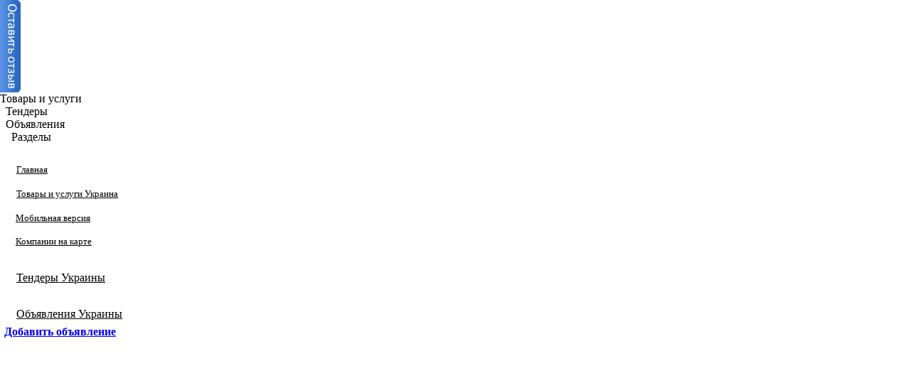

--- FILE ---
content_type: text/html; charset=utf-8
request_url: http://ua.aviris.net/Uvelirniy_zavod_KUZ_UvelirElit/
body_size: 4374
content:






<style>


.alert
{
	font-family: Verdana, Geneva, Arial, Helvetica, sans-serif;
	font-size: 16px;
	color: ;
}


</style><!DOCTYPE HTML PUBLIC "-//W3C//DTD HTML 4.01 Transitional//EN" "http://www.w3.org/TR/html4/loose.dtd">
<HTML>
<HEAD>
<TITLE>Главная - Ювелирный завод КЮЗ ЮвелирЕлит</TITLE>
<META NAME="keywords" CONTENT="">
<META NAME="description" CONTENT="">
<META NAME="author" CONTENT="ru.aviris.net">
<META NAME="reply-to" CONTENT="admin@aviris.net">

<base href="https://ua.aviris.net">
<link href="styles/css.css" rel="stylesheet" type="text/css">
<meta http-equiv="Content-Type" content="text/html; charset=utf-8">
<link rel="stylesheet" type="text/css" href="/styles/jqueryslidemenu.css" />
<link type="text/css" href="scripts/css/smoothness/jquery-ui-1.8.18.custom.css" rel="stylesheet" />	
	
	<script src="scripts/jquery-1.7.1.min.js" language="JavaScript" type="text/javascript"></script>
	<script src="scripts/ui/jquery-ui.js" type="text/javascript"></script>
	<script src="scripts/jquery-ui-1.8.18.custom.min.js" type="text/javascript"></script>
	<script src="scripts/jquery.ui.datepicker-ru.js" type="text/javascript"></script>
	<script language="javascript" src="scripts/jquery.tips.js" type="text/javascript"></script>
<script type="text/javascript">
	$(function(){
	  $(".datepicker").datepicker();
	});
	</script><script type="text/javascript" src="scripts/jqueryslidemenu.js"></script>
<link type="text/css" href="scripts/jquery.lightbox.css" rel="stylesheet" />
<script src="scripts/jquery.lightbox.js?show_linkback=false&text.image=Фото&text.of=из" type="text/javascript"></script>
	<script>
	$(function(){
  $("a.gallery").lightbox();
  $.Lightbox.construct({
    text: {
      image: "Фото",
      of: "из",
	  close: 'Закрыть',
	  closeInfo: 'Закрыть',
	  help: {
	  close: 'Нажмите, чтобы закрыть',
	  interact: ''
	  }
    },
    download_link: false,
    opacity: 0.8,
    show_linkback: false	
  });
});
	</script>
	
	
	<script type="text/javascript" src="scripts/jquery.blockUI.js"></script>

<script src="scripts/functions.js" language="JavaScript" type="text/javascript"></script>

<META NAME="distribution" CONTENT="Global">
<META NAME="robots" CONTENT="INDEX,FOLLOW">
<META HTTP-EQUIV="content-language" CONTENT="ru">
<META NAME="classification" CONTENT="Портал для предприятий">
<link rel="SHORTCUT ICON" href="./favicon.ico">
<link href="./favicon.ico" rel="icon" type="image/x-icon">
<link href="./favicon.ico" rel="shortcut icon" type="image/x-icon">
<meta name="google-site-verification" content="3AsnxGwOJMgf8pztHp5z1YkCG5rrOFjJCxCzazM2hwc" />
</HEAD>
<BODY LEFTMARGIN=0 TOPMARGIN=0 MARGINWIDTH=0 MARGINHEIGHT=0>
<div id="modal_dialog" style="display:none; cursor: default;" class="dialog">
  <div class="dialog_title_bar">
    <div class="dialog_caption"></div>
    <div class="rotes_kreuz"></div>
  </div>
   <div class="dialog_pane">
    <div class='alert'>Отправка запроса</div>
    <div style="margin-top: 10px;" id='modal_form'>
     
    </div>
	<!--input type='button' id='yes' value='Да' class='dialog_button'/-->
       <input type='button' id='no' value='Отмена' class='close_dialog dialog_button pointer' />
 </div>
</div>

<div id='fixed2'> 
	<div>
		<a href='https://aviris.net/comments.html'><img src="images/fixed2_bg.png"></a>
	</div>
</div>

<div id='general'>
<div>
	<div id='fixed'>
		<!--div class='center thsn_px'>
			<div class='margin_right_10 percent25 percent25_1 center' id='index_show_menu'><a class='fixed_a'>Главная</a>
			<div id='reg_cab_menu'>
				<ul class='inline_menu'>
				<li><a id='reg_cab_menu_link_ru' href='https://aviris.net/'>aviris.net</a>&nbsp;&nbsp;&nbsp;&nbsp;&nbsp;&nbsp;&nbsp;&nbsp;&nbsp;&nbsp;&nbsp;&nbsp;</li>
				<li><a id='reg_cab_menu_link_ua' href='https://ua.aviris.net/'>ua.aviris.net <img src='images/flag_ua.gif'></a></li>
				</ul>
				</div>
			</div>
			<div class='margin_right_10 percent25 center'>&nbsp;&nbsp;<a href='https://m.aviris.net/' class='fixed_a'>Мобильная версия</a></div>
			<div class='margin_right_10 percent25 center'>&nbsp;&nbsp;<a href='/board/' class='fixed_a'>Объявления</a></div>
			<div class='percent25 center'>&nbsp;&nbsp;&nbsp;&nbsp;<a href='/request.html' class='fixed_a'>Тендеры</a></div>
		</div-->
				<div class='center thsn_px'>
			<div class='margin_right_10 percent25 percent25_1 center'>Товары и услуги</div>
			<div class='margin_right_10 percent25 center'>&nbsp;&nbsp;Тендеры</div>
			<div class='margin_right_10 percent25 center'>&nbsp;&nbsp;Объявления</div>
			<div class='percent25 center'>&nbsp;&nbsp;&nbsp;&nbsp;Разделы</div>
		</div>
	</div>

	<div class='thsn_px center' id='content'>

	
	
	
	
	<div id='fixed_submenu' class='center thsn_px'>
			<div id='top_block1' class='top_block margin_right_10'>
			<table cellpadding="1" cellspacing="5"  align="left" width='100%'>


<tr>
<td  valign='middle' align='left'><noindex><div align='center' style='padding-top : 5 ;'><p style="text-align: left;"><img style="vertical-align: middle;" src="../../images/img/shar_punktov1.png" alt="" width="13" height="13" /> <span style="text-decoration: underline; color: #000000;"><span style="font-size: small;"><a title="Главная" href="../../"><span style="color: #000000; text-decoration: underline;">Главная</span></a></span></span></p>
<p style="text-align: left;"><img src="../../images/img/shar_punktov1.png" alt="" width="13" height="13" /> <span style="font-size: small;"><span style="text-decoration: underline; color: #000000;"><a title="Товары и услуги Украина" href="../../" target="_blank"><span style="color: #000000; text-decoration: underline;">Товары и услуги Украина</span></a></span>  <img style="vertical-align: middle;" src="../../images/img/flagUA.png" alt="" width="24" height="15" /></span></p>
<p style="text-align: left;"><span style="font-size: small;"><img src="../../images/img/shar_punktov1.png" alt="" width="13" height="13" /> <span style="text-decoration: underline; color: #000000;"><a title="Мобильная версия" href="http://m.aviris.net"><span style="color: #000000; text-decoration: underline;">Мобильная версия</span></a></span></span></p>
<p style="text-align: left;"><span style="font-size: small;"><img src="../../images/img/shar_punktov1.png" alt="" width="13" height="13" /> <span style="text-decoration: underline; color: #000000;"><span style="text-decoration: underline;"><a title="Компании на карте" href="../../map.html" target="_blank"><span style="text-decoration: underline; color: #000000;">Компании на карте</span></a></span></span></span></p></div></noindex></td></tr>

</table>			</div>
			<div id='top_block2' class='top_block margin_right_10'>
			<table cellpadding="1" cellspacing="5"  align="left" width='100%'>


<tr>
<td  valign='middle' align='left'><noindex><div align='center' style='padding-top : 5 ;'><p style="text-align: left;"><img style="vertical-align: middle;" src="../../images/img/shar_punktov1.png" alt="" width="13" height="13" /> <span style="text-decoration: underline;"><span><a title="Тендеры Украины" href="../../request/" target="_blank"><span style="color: #000000; text-decoration: underline;">Тендеры Украины</span></a></span></span> <img src="../../images/img/flagUA.png" alt="" width="24" height="15" /></p></div></noindex></td></tr>

</table>			</div>
			<div id='top_block3' class='top_block margin_right_10'>
			<table cellpadding="1" cellspacing="5"  align="left" width='100%'>


<tr>
<td  valign='middle' align='left'><noindex><div align='center' style='padding-top : 5 ;'><p style="text-align: left;"><img style="vertical-align: middle;" src="../../images/img/shar_punktov1.png" alt="" width="13" height="13" /> <span style="text-decoration: underline;"><a title="Объявления Украины" href="../../board/" target="_blank"><span style="color: #000000; text-decoration: underline;">Объявления Украины</span></a></span> <img style="vertical-align: middle;" src="../../images/img/flagUA.png" alt="" width="24" height="15" /></p></div></noindex></td></tr>

<tr>
<td  valign='middle' align='left'><b><a href='http://ua.aviris.net/board_new.html' title='Добавить объявление' target='_blank' class='menu' style='color : '>
Добавить объявление
</a></u></i></b></td></tr>

</table>			</div>
			<div id='top_block4' class='top_block'>
			<table cellpadding="1" cellspacing="5"  align="left" width='100%'>


</table>			</div>
		</div>
	
	
	
	
	
	
		<div id='top'>
		<table  height='100%' border='0'>
		<tr valign='middle'>
<td class='top_logo'>
			<a href='https://ua.aviris.net/Uvelirniy_zavod_KUZ_UvelirElit/'><img src='/images/logo.jpg' width='220px' border='0'></a>			
						<div class='both'>			
			</div>
			<div class='center stars_1'>
			</div>
					</td>
		<td width='250px'>
			<noindex>
<table cellpadding="0" cellspacing="0" align="center"  class='text' border='0' >
<tr>


<td style='padding-right : 4 ; padding-left  :4 ; padding-top : 0 ; ' valign='middle' height='100%'><div align='center' style='padding-top : 5 ;'><iframe width="250" height="150" src="https://www.youtube.com/embed/F871ARgAiXs?controls=0" frameborder="0" allow="accelerometer; autoplay; clipboard-write; encrypted-media; gyroscope; picture-in-picture" allowfullscreen></iframe></div></td>




</tr>
</table>
</noindex>		</td>
		
		<td class='padding_5' width='380px'>
		<div id='search_borm_block'>
			<form method='post' id='search_form' method='post' action='https://ru.aviris.net/search.html'>
			<input type='text' name='search_text' id='search_text' value='' placeholder="Поиск..." maxlength='100'>
			<input type='submit' id='search_button' name='search_button' class='search_button' value='.' disabled>			
			</form>
				<br>
			<input type='button' value='Пожаловаться на контент' id='/Uvelirniy_zavod_KUZ_UvelirElit/' class='request_bad_content pointer'>
		</div>
		</td>
		<td width='140px'>
			<div id='reg_cab_links'>
					<a href='login.html' class='pointer reg_cab_links' id='link_login'><img src='images/key.png'> &nbsp;Войти в кабинет</a><br>
						<a href='register.html' class='pointer reg_cab_links' id='link_reg'><img src='images/reg.png'> &nbsp;Регистрация</a>
				
			</td>
			</tr>
			</table>
			</div>
	<div class='both'>
	</div>
	
	<div id='site_menu'>		
	<ul>
	<li>
	<a href='https://ua.aviris.net/Uvelirniy_zavod_KUZ_UvelirElit/'>Главная</a>
	</li>
		<li>
	<a href='https://ua.aviris.net/Uvelirniy_zavod_KUZ_UvelirElit/productlist/'>Товары и услуги</a>
	</li>
		<li>
	<a href='https://ua.aviris.net/board/users/2789/' >Объявления</a>
	</li>
	<li>
	<a href='https://ua.aviris.net/Uvelirniy_zavod_KUZ_UvelirElit/opinions/' >Отзывы</a>
	</li>
	<li>
	<a href='https://ua.aviris.net/Uvelirniy_zavod_KUZ_UvelirElit/about/'>О компании</a>
	</li>
	<li>
	<a href='https://ua.aviris.net/Uvelirniy_zavod_KUZ_UvelirElit/mail/'>Контакты</a>
	</li>
	
	</ul>
	</div>
		
	<div class='both'>
	</div>
		
					
		<div id='big_banner' class='center pointer'>
			<div id='big_banner_text_close'>			
			</div>
			<div id='big_banner_text' class='center'>			
			 Создайте сайт компании быстро и бесплатно на aviris.net<br>				 
			</div>
			<div id='big_banner_shaddow' class='center'>			
			</div>
		</div>		
		<div class='both'>
		</div>
	<div id='contentdivs'>
		
		<div id='left'>
			
<div class='site_left_round_block'>

<br>
<form action='./Uvelirniy_zavod_KUZ_UvelirElit/search/' method='post'>
Поиск в компании<br>
<input type='text' name='search_text' size='24' value=''><input type='submit' value='>>' name='search'>
</form>
</div>
<div class='both'>
</div>
<br>
<div class='site_left_round_block'>
<heade>Категории</heade>
<ul class='inline'>
</ul>
</div>
<div class='both'>
</div>


<br>
<div class='site_left_round_block'>
<heade>Контактная информация</heade>
<br><br>

E-mail: <span class='b'>seojuvelirelit@gmail.com</span>
<br><br>

Адрес:<br><span class='b'>, , , </span>
<br><br>
<form action='./Uvelirniy_zavod_KUZ_UvelirElit/mail/#form'>
<input type='submit' value='Написать нам'>
</form>
<br>
</div>
<table cellpadding="1" cellspacing="5"  align="left" width='100%'>


<tr>
<td  valign='middle' align='left'><noindex><div align='center' style='padding-top : 5 ;'><a href="http://mian.dp.ua/"><img src="http://mian.dp.ua/images/ban2.jpg" alt="Заказать резиновую плитку" title="Заказать резиновую плитку МИАН" width="200" height="200" /></a></div></noindex></td></tr>

</table>		</div>
		
					<div id='right'>
			<div align='center' class='alert3' id='alert_text' name='alert_text'></div>
			<div align='center' class='alert3' id='alert_text2' name='alert_text2'></div>
			<table cellpadding='0' width='100%'>
<tr>
<td class='text' style='line-height : 150%;'>
</td>
</tr>
</table><div style='padding-left:10px;'>
</div>
<div class='both'>
</div>
<div class='statistic h2'><div align='center'>Витрина</div></div><br>

					
		</div>
		
	</div>	
		<div class='both'>
		</div>
		
		<div class='center thsn_px'>
			<div id='bottom_block1' class='bottom_block margin_right_10'>			
			<table cellpadding="1" cellspacing="5"  align="left" width='100%'>


<tr>
<td  valign='middle' align='left'><noindex><div align='center' style='padding-top : 5 ;'><p style="text-align: center;"><span style="font-size: small;"><strong>Информация</strong></span></p></div></noindex></td></tr>

<tr>
<td  valign='middle' align='left'><noindex><div align='center' style='padding-top : 5 ;'><p style="text-align: left;"><span style="font-size: xx-small;"> <img style="vertical-align: middle;" src="../../images/img/shar_punktov.png" alt="" /> <span style="text-decoration: underline; color: #000000;"><a title="Возможности портала" href="http://aviris.net/1/"><span style="color: #000000; text-decoration: underline;">Возможности портала</span></a></span></span></p>
<p style="text-align: left;"><span style="color: #000000;"><span> <img style="vertical-align: middle;" src="../../images/img/shar_punktov.png" alt="" /></span></span><span style="font-size: xx-small;"> </span><span style="font-size: xx-small; text-decoration: underline; color: #000000;"><a class="menu" title="Акции" href="../../action_terms.html" target="_blank"><span style="color: #000000; text-decoration: underline;">Акции</span></a></span></p>
<p style="text-align: left;"><span style="font-size: xx-small;"><span style="color: #000000;"><span style="color: #000000;"> <img style="vertical-align: middle;" src="../../images/img/shar_punktov.png" alt="" /> </span></span><span style="text-decoration: underline; color: #000000;"><a class="menu" title="Часто задаваемые вопросы" href="http://aviris.net/3/" target="_blank"><span style="color: #000000; text-decoration: underline;">Часто задаваемые вопросы</span></a></span></span></p>
<p style="text-align: left;"><span style="font-size: xx-small;"><span style="color: #000000;"><span style="color: #000000;"> <img style="vertical-align: middle;" src="../../images/img/shar_punktov.png" alt="" /> </span></span><span style="text-decoration: underline; color: #000000;"><a class="menu" title="Что нового?" href="http://aviris.net/2/" target="_blank"><span style="color: #000000; text-decoration: underline;">Что нового?</span></a></span></span></p>
<p style="text-align: left;"><span style="font-size: xx-small;"><span style="color: #000000;"><span style="color: #000000;"> <img style="vertical-align: middle;" src="../../images/img/shar_punktov.png" alt="" /> </span></span><span style="text-decoration: underline; color: #000000;"><a class="menu" title="Платные услуги" href="price.html" target="_blank"><span style="color: #000000; text-decoration: underline;">Платные услуги</span></a></span></span></p>
<p style="text-align: left;"><span style="font-size: xx-small;"><span style="color: #000000;"><span style="color: #000000;"> <img style="vertical-align: middle;" src="../../images/img/shar_punktov.png" alt="" /> </span></span><span style="text-decoration: underline; color: #000000;"><a class="menu" title="Способы оплаты" href="../../4/" target="_blank"><span style="color: #000000; text-decoration: underline;">Способы оплаты</span></a></span></span></p>
<p style="text-align: left;"><span style="font-size: xx-small;"> <img style="vertical-align: middle;" src="../../images/img/shar_punktov.png" alt="" /> <span style="text-decoration: underline; color: #000000;"><a title="О нас" href="http://aviris.net/about/"><span style="color: #000000; text-decoration: underline;">О нас</span></a></span></span></p>
<p style="text-align: left;"><span style="font-size: xx-small;"> <img style="vertical-align: middle;" src="../../images/img/shar_punktov.png" alt="" /> <span style="text-decoration: underline; color: #000000;"><a title="Контакты" href="http://aviris.net/mail/"><span style="color: #000000; text-decoration: underline;">Контакты</span></a></span></span></p>
<p style="text-align: left;"><span style="font-size: xx-small;"><span style="color: #000000;"> <img style="vertical-align: middle;" src="../../images/img/shar_punktov.png" alt="" /> </span><span style="text-decoration: underline; color: #000000;"><a title="Отзывы" href="http://aviris.net/comments.html"><span style="color: #000000; text-decoration: underline;">Отзывы</span></a></span></span></p>
<p style="text-align: left;"><span style="font-size: xx-small;"><span style="color: #000000;"><span style="color: #000000;"> <img style="vertical-align: middle;" src="../../images/img/ayfon.png" alt="" width="30" /> </span></span><span style="text-decoration: underline; color: #000000;"><a title=" версия" href="http://m.aviris.net" target="_blank"><span style="color: #000000; text-decoration: underline;">Мобильная версия</span></a></span></span></p></div></noindex></td></tr>

</table>			</div>
			<div id='bottom_block2' class='bottom_block margin_right_10'>
			<table cellpadding="1" cellspacing="5"  align="left" width='100%'>


<tr>
<td  valign='middle' align='left'><noindex><div align='center' style='padding-top : 5 ;'><p style="text-align: center;"><span style="font-size: small;"><strong>Другие страны:</strong></span></p></div></noindex></td></tr>

<tr>
<td  valign='middle' align='left'><noindex><div align='center' style='padding-top : 5 ;'><p style="text-align: left;"><img style="vertical-align: middle;" src="../../images/img/flag_ukr.png" alt="" /> <span style="text-decoration: underline; color: #000000;"><span style="font-size: medium;"><a title="Украина" href="../../" target="_blank"><span style="color: #000000; text-decoration: underline;">Украина</span></a></span></span></p></div></noindex></td></tr>

</table>			</div>
			<div id='bottom_block3' class='bottom_block margin_right_10'>
			<table cellpadding="1" cellspacing="5"  align="left" width='100%'>


<tr>
<td  valign='middle' align='left'><noindex><div align='center' style='padding-top : 5 ;'><p style="text-align: center;"><span style="font-size: small;"><strong>Наши партнеры</strong></span></p></div></noindex></td></tr>

<tr>
<td  valign='middle' align='left'><b><a href='http://aviris.net.ua/' title='Напольные покрытия для дома и офиса' target='_blank' class='menu' style='color : '>
Напольные покрытия для дома и офиса
</a></u></i></b></td></tr>

</table>			</div>
			<div id='bottom_block4' class='bottom_block'>
			<table cellpadding="1" cellspacing="5"  align="left" width='100%'>


<tr>
<td  valign='middle' align='left'><noindex><div align='center' style='padding-top : 5 ;'><p style="text-align: center;"><span style="font-size: small;"><strong>Также ищите нас в:</strong></span></p></div></noindex></td></tr>

</table>			</div>
		</div>
	</div>
	<div class='both'>
	</div>
	<div class='thsn_px center'>
	<noindex>
<table cellpadding="0" cellspacing="0" align="center"  class='text' border='0' >
<tr>





</tr>
</table>
</noindex>	</div>
<div>
</BODY>
</HTML>
